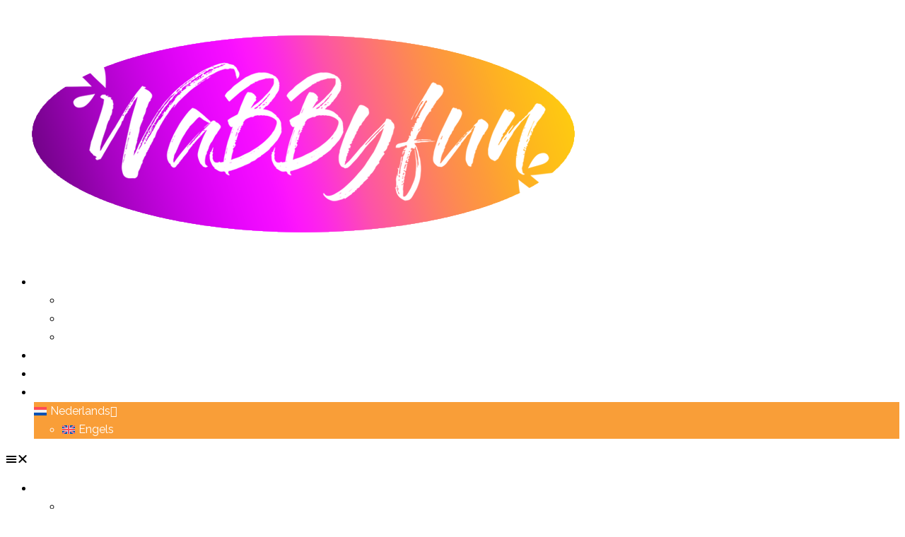

--- FILE ---
content_type: text/css
request_url: https://usercontent.one/wp/wholesale.wabbyfun.be/wp-content/uploads/elementor/css/post-1169.css?media=1691441386?ver=1768854535
body_size: 580
content:
.elementor-1169 .elementor-element.elementor-element-1de032f{--spacer-size:50px;}.elementor-1169 .elementor-element.elementor-element-8c69730:not(.elementor-motion-effects-element-type-background), .elementor-1169 .elementor-element.elementor-element-8c69730 > .elementor-motion-effects-container > .elementor-motion-effects-layer{background-color:var( --e-global-color-astglobalcolor2 );}.elementor-1169 .elementor-element.elementor-element-8c69730{transition:background 0.3s, border 0.3s, border-radius 0.3s, box-shadow 0.3s;margin-top:0px;margin-bottom:0px;padding:30px 00px 0px 0px;}.elementor-1169 .elementor-element.elementor-element-8c69730 > .elementor-background-overlay{transition:background 0.3s, border-radius 0.3s, opacity 0.3s;}.elementor-1169 .elementor-element.elementor-element-cdc40c1 .elementor-heading-title{color:var( --e-global-color-astglobalcolor4 );}.elementor-1169 .elementor-element.elementor-element-92e849e{color:var( --e-global-color-astglobalcolor4 );}.elementor-1169 .elementor-element.elementor-element-4eb9d2f .elementor-heading-title{color:var( --e-global-color-astglobalcolor4 );}.elementor-1169 .elementor-element.elementor-element-7166911{color:var( --e-global-color-astglobalcolor4 );}.elementor-1169 .elementor-element.elementor-element-72ccc33 .elementor-heading-title{color:var( --e-global-color-astglobalcolor4 );}.elementor-1169 .elementor-element.elementor-element-ab0516e .elementor-repeater-item-92039ac.elementor-social-icon{background-color:var( --e-global-color-astglobalcolor2 );}.elementor-1169 .elementor-element.elementor-element-ab0516e .elementor-repeater-item-92039ac.elementor-social-icon i{color:var( --e-global-color-astglobalcolor4 );}.elementor-1169 .elementor-element.elementor-element-ab0516e .elementor-repeater-item-92039ac.elementor-social-icon svg{fill:var( --e-global-color-astglobalcolor4 );}.elementor-1169 .elementor-element.elementor-element-ab0516e .elementor-repeater-item-1211f0f.elementor-social-icon{background-color:var( --e-global-color-astglobalcolor2 );}.elementor-1169 .elementor-element.elementor-element-ab0516e .elementor-repeater-item-1211f0f.elementor-social-icon i{color:var( --e-global-color-astglobalcolor4 );}.elementor-1169 .elementor-element.elementor-element-ab0516e .elementor-repeater-item-1211f0f.elementor-social-icon svg{fill:var( --e-global-color-astglobalcolor4 );}.elementor-1169 .elementor-element.elementor-element-ab0516e .elementor-repeater-item-df8b65d.elementor-social-icon{background-color:var( --e-global-color-astglobalcolor2 );}.elementor-1169 .elementor-element.elementor-element-ab0516e{--grid-template-columns:repeat(0, auto);--grid-column-gap:5px;--grid-row-gap:0px;}.elementor-1169 .elementor-element.elementor-element-ab0516e .elementor-widget-container{text-align:left;}.elementor-1169 .elementor-element.elementor-element-780b79d:not(.elementor-motion-effects-element-type-background), .elementor-1169 .elementor-element.elementor-element-780b79d > .elementor-motion-effects-container > .elementor-motion-effects-layer{background-color:var( --e-global-color-astglobalcolor2 );}.elementor-1169 .elementor-element.elementor-element-780b79d{transition:background 0.3s, border 0.3s, border-radius 0.3s, box-shadow 0.3s;}.elementor-1169 .elementor-element.elementor-element-780b79d > .elementor-background-overlay{transition:background 0.3s, border-radius 0.3s, opacity 0.3s;}.elementor-1169 .elementor-element.elementor-element-fd10515{color:var( --e-global-color-astglobalcolor4 );}.elementor-theme-builder-content-area{height:400px;}.elementor-location-header:before, .elementor-location-footer:before{content:"";display:table;clear:both;}/* Start custom CSS for text-editor, class: .elementor-element-7166911 */a {
    color: white;
    text-decoration: none; /* Optioneel: om de onderstreping van de link te verwijderen */
}

a:hover {
    color: #ee148a;
    text-decoration: none; /* Optioneel: behoud geen onderstreping bij hover */
}/* End custom CSS */